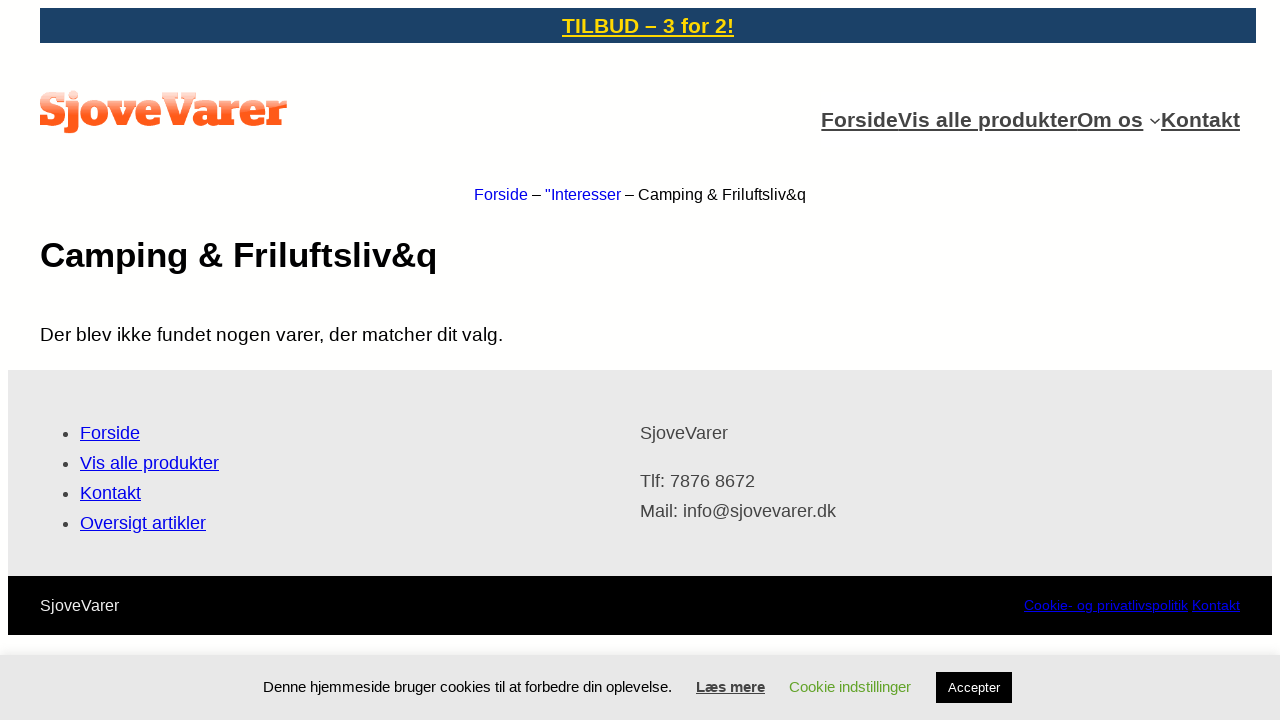

--- FILE ---
content_type: text/css
request_url: https://sjovevarer.dk/wp-content/themes/greenshift%20gadgets/assets/qty/style.css?ver=1.5.1
body_size: 136
content:
.quantity{position:relative;width:100%;max-width:9rem;padding:0;margin:0;border:0}.quantity .qty{display:none !important}.quantity legend{display:none}.quantity input{font-size:18px;height:3rem;padding:0 3rem;min-width:2em;border-radius:3px;border:0;background:#fff;color:#222;box-shadow:0 10px 65px -10px rgba(0,0,0,.15);text-align:center;width:100%;box-sizing:border-box}.quantity input:focus{outline:0;box-shadow:0 5px 55px -10px rgba(0,0,0,.2),0 0 4px #3fb0ff}.quantity input[type=number]::-webkit-inner-spin-button,.quantity input[type=number]::-webkit-outer-spin-button{-webkit-appearance:none;margin:0}.quantity input[type=number]{-moz-appearance:textfield}.quantity button{position:absolute;width:2.2rem;height:2.2rem;top:.5rem;display:block;padding:0;margin:0;border:0;background:#fff url('data:image/svg+xml;utf8,<svg xmlns="http://www.w3.org/2000/svg" width="100" height="50"><path d="M17 25h16M67 25h16M75 17v16" fill="none" stroke="rgb(59,69,66)" stroke-width="1.5px" stroke-linecap="round" stroke-linejoin="round" /></svg>') no-repeat 0 0;background-size:5rem 2.2rem;overflow:hidden;white-space:nowrap;text-indent:100%;border-radius:1.4rem;cursor:pointer;transition:opacity .15s;opacity:.5}.quantity button:active{background-position-y:1px;box-shadow:inset 0 2px 12px -4px #c5d1d9}.quantity button:focus{outline:0}.quantity button:hover{opacity:1}.quantity button.sub{left:.6rem}.quantity button.add{right:.6rem;background-position-x:-2.8rem}

--- FILE ---
content_type: text/javascript
request_url: https://sjovevarer.dk/wp-content/themes/greenshift%20gadgets/assets/qty/index.min.js?ver=1.5.1
body_size: 27
content:
class FRQuantityInput{constructor(self,decreaseText,increaseText){function Button(text,className){return this.button=document.createElement("button"),this.button.type="button",this.button.innerHTML=text,this.button.title=text,this.button.classList.add(className),this.button}this.input=document.createElement("input"),this.input.value=1,this.input.type="number",this.input.name="quantity",this.input.pattern="[0-9]+",this.input.setAttribute("aria-label","Product quantity"),this.decreaseText=decreaseText||"Decrease quantity",this.increaseText=increaseText||"Increase quantity",this.subtract=new Button(this.decreaseText,"sub"),this.add=new Button(this.increaseText,"add"),this.subtract.addEventListener("click",()=>this.change_quantity(-1)),this.add.addEventListener("click",()=>this.change_quantity(1)),self.appendChild(this.subtract),self.appendChild(this.input),self.appendChild(this.add)}change_quantity(change){let quantity=Number(this.input.value);isNaN(quantity)&&(quantity=1),quantity+=change,quantity=Math.max(quantity,1),this.input.value=quantity;let quantitydata=this.input.closest("form").querySelector("[data-quantity]");quantitydata&&quantitydata.setAttribute("data-quantity",quantity)}}!function(){let quantities=document.querySelectorAll(".quantity");quantities instanceof Node&&(quantities=[quantities]),quantities instanceof NodeList&&(quantities=[].slice.call(quantities)),quantities instanceof Array&&quantities.forEach(div=>div.quantity=new FRQuantityInput(div,"Down","Up"))}();